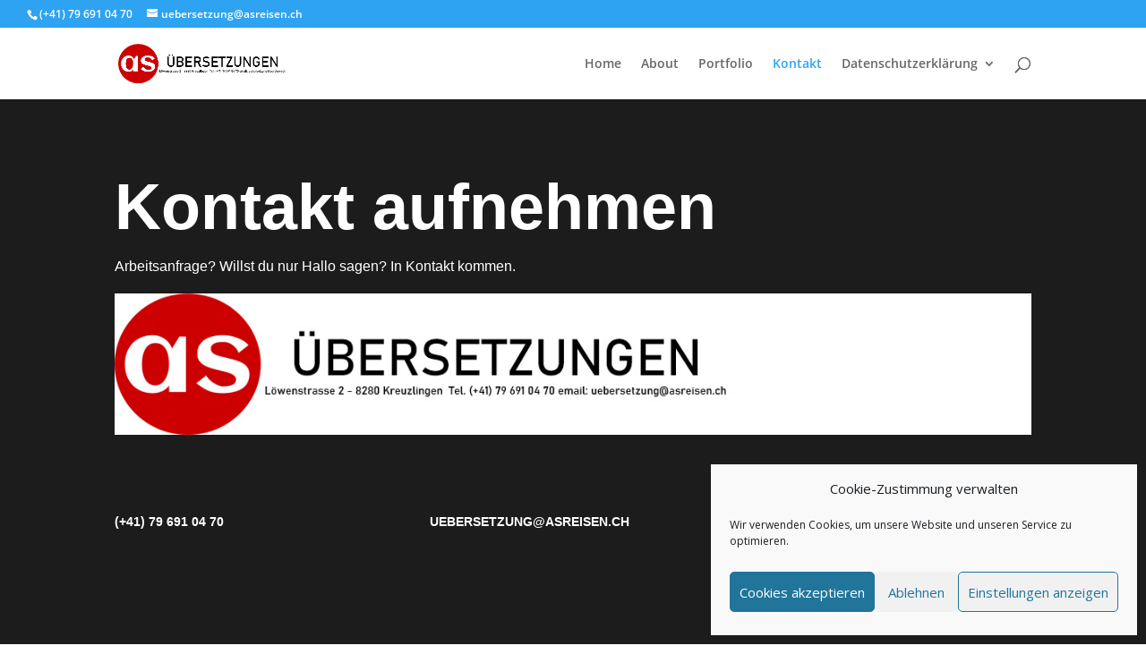

--- FILE ---
content_type: text/html; charset=utf-8
request_url: https://www.google.com/recaptcha/api2/anchor?ar=1&k=6LfyQhQaAAAAABL1S0AqnWzpUUlzdsG3vUvAnhtL&co=aHR0cHM6Ly93d3cuYXNyZWlzZW4uY2g6NDQz&hl=en&v=PoyoqOPhxBO7pBk68S4YbpHZ&size=invisible&anchor-ms=20000&execute-ms=30000&cb=7zi6b1jdmyzm
body_size: 48743
content:
<!DOCTYPE HTML><html dir="ltr" lang="en"><head><meta http-equiv="Content-Type" content="text/html; charset=UTF-8">
<meta http-equiv="X-UA-Compatible" content="IE=edge">
<title>reCAPTCHA</title>
<style type="text/css">
/* cyrillic-ext */
@font-face {
  font-family: 'Roboto';
  font-style: normal;
  font-weight: 400;
  font-stretch: 100%;
  src: url(//fonts.gstatic.com/s/roboto/v48/KFO7CnqEu92Fr1ME7kSn66aGLdTylUAMa3GUBHMdazTgWw.woff2) format('woff2');
  unicode-range: U+0460-052F, U+1C80-1C8A, U+20B4, U+2DE0-2DFF, U+A640-A69F, U+FE2E-FE2F;
}
/* cyrillic */
@font-face {
  font-family: 'Roboto';
  font-style: normal;
  font-weight: 400;
  font-stretch: 100%;
  src: url(//fonts.gstatic.com/s/roboto/v48/KFO7CnqEu92Fr1ME7kSn66aGLdTylUAMa3iUBHMdazTgWw.woff2) format('woff2');
  unicode-range: U+0301, U+0400-045F, U+0490-0491, U+04B0-04B1, U+2116;
}
/* greek-ext */
@font-face {
  font-family: 'Roboto';
  font-style: normal;
  font-weight: 400;
  font-stretch: 100%;
  src: url(//fonts.gstatic.com/s/roboto/v48/KFO7CnqEu92Fr1ME7kSn66aGLdTylUAMa3CUBHMdazTgWw.woff2) format('woff2');
  unicode-range: U+1F00-1FFF;
}
/* greek */
@font-face {
  font-family: 'Roboto';
  font-style: normal;
  font-weight: 400;
  font-stretch: 100%;
  src: url(//fonts.gstatic.com/s/roboto/v48/KFO7CnqEu92Fr1ME7kSn66aGLdTylUAMa3-UBHMdazTgWw.woff2) format('woff2');
  unicode-range: U+0370-0377, U+037A-037F, U+0384-038A, U+038C, U+038E-03A1, U+03A3-03FF;
}
/* math */
@font-face {
  font-family: 'Roboto';
  font-style: normal;
  font-weight: 400;
  font-stretch: 100%;
  src: url(//fonts.gstatic.com/s/roboto/v48/KFO7CnqEu92Fr1ME7kSn66aGLdTylUAMawCUBHMdazTgWw.woff2) format('woff2');
  unicode-range: U+0302-0303, U+0305, U+0307-0308, U+0310, U+0312, U+0315, U+031A, U+0326-0327, U+032C, U+032F-0330, U+0332-0333, U+0338, U+033A, U+0346, U+034D, U+0391-03A1, U+03A3-03A9, U+03B1-03C9, U+03D1, U+03D5-03D6, U+03F0-03F1, U+03F4-03F5, U+2016-2017, U+2034-2038, U+203C, U+2040, U+2043, U+2047, U+2050, U+2057, U+205F, U+2070-2071, U+2074-208E, U+2090-209C, U+20D0-20DC, U+20E1, U+20E5-20EF, U+2100-2112, U+2114-2115, U+2117-2121, U+2123-214F, U+2190, U+2192, U+2194-21AE, U+21B0-21E5, U+21F1-21F2, U+21F4-2211, U+2213-2214, U+2216-22FF, U+2308-230B, U+2310, U+2319, U+231C-2321, U+2336-237A, U+237C, U+2395, U+239B-23B7, U+23D0, U+23DC-23E1, U+2474-2475, U+25AF, U+25B3, U+25B7, U+25BD, U+25C1, U+25CA, U+25CC, U+25FB, U+266D-266F, U+27C0-27FF, U+2900-2AFF, U+2B0E-2B11, U+2B30-2B4C, U+2BFE, U+3030, U+FF5B, U+FF5D, U+1D400-1D7FF, U+1EE00-1EEFF;
}
/* symbols */
@font-face {
  font-family: 'Roboto';
  font-style: normal;
  font-weight: 400;
  font-stretch: 100%;
  src: url(//fonts.gstatic.com/s/roboto/v48/KFO7CnqEu92Fr1ME7kSn66aGLdTylUAMaxKUBHMdazTgWw.woff2) format('woff2');
  unicode-range: U+0001-000C, U+000E-001F, U+007F-009F, U+20DD-20E0, U+20E2-20E4, U+2150-218F, U+2190, U+2192, U+2194-2199, U+21AF, U+21E6-21F0, U+21F3, U+2218-2219, U+2299, U+22C4-22C6, U+2300-243F, U+2440-244A, U+2460-24FF, U+25A0-27BF, U+2800-28FF, U+2921-2922, U+2981, U+29BF, U+29EB, U+2B00-2BFF, U+4DC0-4DFF, U+FFF9-FFFB, U+10140-1018E, U+10190-1019C, U+101A0, U+101D0-101FD, U+102E0-102FB, U+10E60-10E7E, U+1D2C0-1D2D3, U+1D2E0-1D37F, U+1F000-1F0FF, U+1F100-1F1AD, U+1F1E6-1F1FF, U+1F30D-1F30F, U+1F315, U+1F31C, U+1F31E, U+1F320-1F32C, U+1F336, U+1F378, U+1F37D, U+1F382, U+1F393-1F39F, U+1F3A7-1F3A8, U+1F3AC-1F3AF, U+1F3C2, U+1F3C4-1F3C6, U+1F3CA-1F3CE, U+1F3D4-1F3E0, U+1F3ED, U+1F3F1-1F3F3, U+1F3F5-1F3F7, U+1F408, U+1F415, U+1F41F, U+1F426, U+1F43F, U+1F441-1F442, U+1F444, U+1F446-1F449, U+1F44C-1F44E, U+1F453, U+1F46A, U+1F47D, U+1F4A3, U+1F4B0, U+1F4B3, U+1F4B9, U+1F4BB, U+1F4BF, U+1F4C8-1F4CB, U+1F4D6, U+1F4DA, U+1F4DF, U+1F4E3-1F4E6, U+1F4EA-1F4ED, U+1F4F7, U+1F4F9-1F4FB, U+1F4FD-1F4FE, U+1F503, U+1F507-1F50B, U+1F50D, U+1F512-1F513, U+1F53E-1F54A, U+1F54F-1F5FA, U+1F610, U+1F650-1F67F, U+1F687, U+1F68D, U+1F691, U+1F694, U+1F698, U+1F6AD, U+1F6B2, U+1F6B9-1F6BA, U+1F6BC, U+1F6C6-1F6CF, U+1F6D3-1F6D7, U+1F6E0-1F6EA, U+1F6F0-1F6F3, U+1F6F7-1F6FC, U+1F700-1F7FF, U+1F800-1F80B, U+1F810-1F847, U+1F850-1F859, U+1F860-1F887, U+1F890-1F8AD, U+1F8B0-1F8BB, U+1F8C0-1F8C1, U+1F900-1F90B, U+1F93B, U+1F946, U+1F984, U+1F996, U+1F9E9, U+1FA00-1FA6F, U+1FA70-1FA7C, U+1FA80-1FA89, U+1FA8F-1FAC6, U+1FACE-1FADC, U+1FADF-1FAE9, U+1FAF0-1FAF8, U+1FB00-1FBFF;
}
/* vietnamese */
@font-face {
  font-family: 'Roboto';
  font-style: normal;
  font-weight: 400;
  font-stretch: 100%;
  src: url(//fonts.gstatic.com/s/roboto/v48/KFO7CnqEu92Fr1ME7kSn66aGLdTylUAMa3OUBHMdazTgWw.woff2) format('woff2');
  unicode-range: U+0102-0103, U+0110-0111, U+0128-0129, U+0168-0169, U+01A0-01A1, U+01AF-01B0, U+0300-0301, U+0303-0304, U+0308-0309, U+0323, U+0329, U+1EA0-1EF9, U+20AB;
}
/* latin-ext */
@font-face {
  font-family: 'Roboto';
  font-style: normal;
  font-weight: 400;
  font-stretch: 100%;
  src: url(//fonts.gstatic.com/s/roboto/v48/KFO7CnqEu92Fr1ME7kSn66aGLdTylUAMa3KUBHMdazTgWw.woff2) format('woff2');
  unicode-range: U+0100-02BA, U+02BD-02C5, U+02C7-02CC, U+02CE-02D7, U+02DD-02FF, U+0304, U+0308, U+0329, U+1D00-1DBF, U+1E00-1E9F, U+1EF2-1EFF, U+2020, U+20A0-20AB, U+20AD-20C0, U+2113, U+2C60-2C7F, U+A720-A7FF;
}
/* latin */
@font-face {
  font-family: 'Roboto';
  font-style: normal;
  font-weight: 400;
  font-stretch: 100%;
  src: url(//fonts.gstatic.com/s/roboto/v48/KFO7CnqEu92Fr1ME7kSn66aGLdTylUAMa3yUBHMdazQ.woff2) format('woff2');
  unicode-range: U+0000-00FF, U+0131, U+0152-0153, U+02BB-02BC, U+02C6, U+02DA, U+02DC, U+0304, U+0308, U+0329, U+2000-206F, U+20AC, U+2122, U+2191, U+2193, U+2212, U+2215, U+FEFF, U+FFFD;
}
/* cyrillic-ext */
@font-face {
  font-family: 'Roboto';
  font-style: normal;
  font-weight: 500;
  font-stretch: 100%;
  src: url(//fonts.gstatic.com/s/roboto/v48/KFO7CnqEu92Fr1ME7kSn66aGLdTylUAMa3GUBHMdazTgWw.woff2) format('woff2');
  unicode-range: U+0460-052F, U+1C80-1C8A, U+20B4, U+2DE0-2DFF, U+A640-A69F, U+FE2E-FE2F;
}
/* cyrillic */
@font-face {
  font-family: 'Roboto';
  font-style: normal;
  font-weight: 500;
  font-stretch: 100%;
  src: url(//fonts.gstatic.com/s/roboto/v48/KFO7CnqEu92Fr1ME7kSn66aGLdTylUAMa3iUBHMdazTgWw.woff2) format('woff2');
  unicode-range: U+0301, U+0400-045F, U+0490-0491, U+04B0-04B1, U+2116;
}
/* greek-ext */
@font-face {
  font-family: 'Roboto';
  font-style: normal;
  font-weight: 500;
  font-stretch: 100%;
  src: url(//fonts.gstatic.com/s/roboto/v48/KFO7CnqEu92Fr1ME7kSn66aGLdTylUAMa3CUBHMdazTgWw.woff2) format('woff2');
  unicode-range: U+1F00-1FFF;
}
/* greek */
@font-face {
  font-family: 'Roboto';
  font-style: normal;
  font-weight: 500;
  font-stretch: 100%;
  src: url(//fonts.gstatic.com/s/roboto/v48/KFO7CnqEu92Fr1ME7kSn66aGLdTylUAMa3-UBHMdazTgWw.woff2) format('woff2');
  unicode-range: U+0370-0377, U+037A-037F, U+0384-038A, U+038C, U+038E-03A1, U+03A3-03FF;
}
/* math */
@font-face {
  font-family: 'Roboto';
  font-style: normal;
  font-weight: 500;
  font-stretch: 100%;
  src: url(//fonts.gstatic.com/s/roboto/v48/KFO7CnqEu92Fr1ME7kSn66aGLdTylUAMawCUBHMdazTgWw.woff2) format('woff2');
  unicode-range: U+0302-0303, U+0305, U+0307-0308, U+0310, U+0312, U+0315, U+031A, U+0326-0327, U+032C, U+032F-0330, U+0332-0333, U+0338, U+033A, U+0346, U+034D, U+0391-03A1, U+03A3-03A9, U+03B1-03C9, U+03D1, U+03D5-03D6, U+03F0-03F1, U+03F4-03F5, U+2016-2017, U+2034-2038, U+203C, U+2040, U+2043, U+2047, U+2050, U+2057, U+205F, U+2070-2071, U+2074-208E, U+2090-209C, U+20D0-20DC, U+20E1, U+20E5-20EF, U+2100-2112, U+2114-2115, U+2117-2121, U+2123-214F, U+2190, U+2192, U+2194-21AE, U+21B0-21E5, U+21F1-21F2, U+21F4-2211, U+2213-2214, U+2216-22FF, U+2308-230B, U+2310, U+2319, U+231C-2321, U+2336-237A, U+237C, U+2395, U+239B-23B7, U+23D0, U+23DC-23E1, U+2474-2475, U+25AF, U+25B3, U+25B7, U+25BD, U+25C1, U+25CA, U+25CC, U+25FB, U+266D-266F, U+27C0-27FF, U+2900-2AFF, U+2B0E-2B11, U+2B30-2B4C, U+2BFE, U+3030, U+FF5B, U+FF5D, U+1D400-1D7FF, U+1EE00-1EEFF;
}
/* symbols */
@font-face {
  font-family: 'Roboto';
  font-style: normal;
  font-weight: 500;
  font-stretch: 100%;
  src: url(//fonts.gstatic.com/s/roboto/v48/KFO7CnqEu92Fr1ME7kSn66aGLdTylUAMaxKUBHMdazTgWw.woff2) format('woff2');
  unicode-range: U+0001-000C, U+000E-001F, U+007F-009F, U+20DD-20E0, U+20E2-20E4, U+2150-218F, U+2190, U+2192, U+2194-2199, U+21AF, U+21E6-21F0, U+21F3, U+2218-2219, U+2299, U+22C4-22C6, U+2300-243F, U+2440-244A, U+2460-24FF, U+25A0-27BF, U+2800-28FF, U+2921-2922, U+2981, U+29BF, U+29EB, U+2B00-2BFF, U+4DC0-4DFF, U+FFF9-FFFB, U+10140-1018E, U+10190-1019C, U+101A0, U+101D0-101FD, U+102E0-102FB, U+10E60-10E7E, U+1D2C0-1D2D3, U+1D2E0-1D37F, U+1F000-1F0FF, U+1F100-1F1AD, U+1F1E6-1F1FF, U+1F30D-1F30F, U+1F315, U+1F31C, U+1F31E, U+1F320-1F32C, U+1F336, U+1F378, U+1F37D, U+1F382, U+1F393-1F39F, U+1F3A7-1F3A8, U+1F3AC-1F3AF, U+1F3C2, U+1F3C4-1F3C6, U+1F3CA-1F3CE, U+1F3D4-1F3E0, U+1F3ED, U+1F3F1-1F3F3, U+1F3F5-1F3F7, U+1F408, U+1F415, U+1F41F, U+1F426, U+1F43F, U+1F441-1F442, U+1F444, U+1F446-1F449, U+1F44C-1F44E, U+1F453, U+1F46A, U+1F47D, U+1F4A3, U+1F4B0, U+1F4B3, U+1F4B9, U+1F4BB, U+1F4BF, U+1F4C8-1F4CB, U+1F4D6, U+1F4DA, U+1F4DF, U+1F4E3-1F4E6, U+1F4EA-1F4ED, U+1F4F7, U+1F4F9-1F4FB, U+1F4FD-1F4FE, U+1F503, U+1F507-1F50B, U+1F50D, U+1F512-1F513, U+1F53E-1F54A, U+1F54F-1F5FA, U+1F610, U+1F650-1F67F, U+1F687, U+1F68D, U+1F691, U+1F694, U+1F698, U+1F6AD, U+1F6B2, U+1F6B9-1F6BA, U+1F6BC, U+1F6C6-1F6CF, U+1F6D3-1F6D7, U+1F6E0-1F6EA, U+1F6F0-1F6F3, U+1F6F7-1F6FC, U+1F700-1F7FF, U+1F800-1F80B, U+1F810-1F847, U+1F850-1F859, U+1F860-1F887, U+1F890-1F8AD, U+1F8B0-1F8BB, U+1F8C0-1F8C1, U+1F900-1F90B, U+1F93B, U+1F946, U+1F984, U+1F996, U+1F9E9, U+1FA00-1FA6F, U+1FA70-1FA7C, U+1FA80-1FA89, U+1FA8F-1FAC6, U+1FACE-1FADC, U+1FADF-1FAE9, U+1FAF0-1FAF8, U+1FB00-1FBFF;
}
/* vietnamese */
@font-face {
  font-family: 'Roboto';
  font-style: normal;
  font-weight: 500;
  font-stretch: 100%;
  src: url(//fonts.gstatic.com/s/roboto/v48/KFO7CnqEu92Fr1ME7kSn66aGLdTylUAMa3OUBHMdazTgWw.woff2) format('woff2');
  unicode-range: U+0102-0103, U+0110-0111, U+0128-0129, U+0168-0169, U+01A0-01A1, U+01AF-01B0, U+0300-0301, U+0303-0304, U+0308-0309, U+0323, U+0329, U+1EA0-1EF9, U+20AB;
}
/* latin-ext */
@font-face {
  font-family: 'Roboto';
  font-style: normal;
  font-weight: 500;
  font-stretch: 100%;
  src: url(//fonts.gstatic.com/s/roboto/v48/KFO7CnqEu92Fr1ME7kSn66aGLdTylUAMa3KUBHMdazTgWw.woff2) format('woff2');
  unicode-range: U+0100-02BA, U+02BD-02C5, U+02C7-02CC, U+02CE-02D7, U+02DD-02FF, U+0304, U+0308, U+0329, U+1D00-1DBF, U+1E00-1E9F, U+1EF2-1EFF, U+2020, U+20A0-20AB, U+20AD-20C0, U+2113, U+2C60-2C7F, U+A720-A7FF;
}
/* latin */
@font-face {
  font-family: 'Roboto';
  font-style: normal;
  font-weight: 500;
  font-stretch: 100%;
  src: url(//fonts.gstatic.com/s/roboto/v48/KFO7CnqEu92Fr1ME7kSn66aGLdTylUAMa3yUBHMdazQ.woff2) format('woff2');
  unicode-range: U+0000-00FF, U+0131, U+0152-0153, U+02BB-02BC, U+02C6, U+02DA, U+02DC, U+0304, U+0308, U+0329, U+2000-206F, U+20AC, U+2122, U+2191, U+2193, U+2212, U+2215, U+FEFF, U+FFFD;
}
/* cyrillic-ext */
@font-face {
  font-family: 'Roboto';
  font-style: normal;
  font-weight: 900;
  font-stretch: 100%;
  src: url(//fonts.gstatic.com/s/roboto/v48/KFO7CnqEu92Fr1ME7kSn66aGLdTylUAMa3GUBHMdazTgWw.woff2) format('woff2');
  unicode-range: U+0460-052F, U+1C80-1C8A, U+20B4, U+2DE0-2DFF, U+A640-A69F, U+FE2E-FE2F;
}
/* cyrillic */
@font-face {
  font-family: 'Roboto';
  font-style: normal;
  font-weight: 900;
  font-stretch: 100%;
  src: url(//fonts.gstatic.com/s/roboto/v48/KFO7CnqEu92Fr1ME7kSn66aGLdTylUAMa3iUBHMdazTgWw.woff2) format('woff2');
  unicode-range: U+0301, U+0400-045F, U+0490-0491, U+04B0-04B1, U+2116;
}
/* greek-ext */
@font-face {
  font-family: 'Roboto';
  font-style: normal;
  font-weight: 900;
  font-stretch: 100%;
  src: url(//fonts.gstatic.com/s/roboto/v48/KFO7CnqEu92Fr1ME7kSn66aGLdTylUAMa3CUBHMdazTgWw.woff2) format('woff2');
  unicode-range: U+1F00-1FFF;
}
/* greek */
@font-face {
  font-family: 'Roboto';
  font-style: normal;
  font-weight: 900;
  font-stretch: 100%;
  src: url(//fonts.gstatic.com/s/roboto/v48/KFO7CnqEu92Fr1ME7kSn66aGLdTylUAMa3-UBHMdazTgWw.woff2) format('woff2');
  unicode-range: U+0370-0377, U+037A-037F, U+0384-038A, U+038C, U+038E-03A1, U+03A3-03FF;
}
/* math */
@font-face {
  font-family: 'Roboto';
  font-style: normal;
  font-weight: 900;
  font-stretch: 100%;
  src: url(//fonts.gstatic.com/s/roboto/v48/KFO7CnqEu92Fr1ME7kSn66aGLdTylUAMawCUBHMdazTgWw.woff2) format('woff2');
  unicode-range: U+0302-0303, U+0305, U+0307-0308, U+0310, U+0312, U+0315, U+031A, U+0326-0327, U+032C, U+032F-0330, U+0332-0333, U+0338, U+033A, U+0346, U+034D, U+0391-03A1, U+03A3-03A9, U+03B1-03C9, U+03D1, U+03D5-03D6, U+03F0-03F1, U+03F4-03F5, U+2016-2017, U+2034-2038, U+203C, U+2040, U+2043, U+2047, U+2050, U+2057, U+205F, U+2070-2071, U+2074-208E, U+2090-209C, U+20D0-20DC, U+20E1, U+20E5-20EF, U+2100-2112, U+2114-2115, U+2117-2121, U+2123-214F, U+2190, U+2192, U+2194-21AE, U+21B0-21E5, U+21F1-21F2, U+21F4-2211, U+2213-2214, U+2216-22FF, U+2308-230B, U+2310, U+2319, U+231C-2321, U+2336-237A, U+237C, U+2395, U+239B-23B7, U+23D0, U+23DC-23E1, U+2474-2475, U+25AF, U+25B3, U+25B7, U+25BD, U+25C1, U+25CA, U+25CC, U+25FB, U+266D-266F, U+27C0-27FF, U+2900-2AFF, U+2B0E-2B11, U+2B30-2B4C, U+2BFE, U+3030, U+FF5B, U+FF5D, U+1D400-1D7FF, U+1EE00-1EEFF;
}
/* symbols */
@font-face {
  font-family: 'Roboto';
  font-style: normal;
  font-weight: 900;
  font-stretch: 100%;
  src: url(//fonts.gstatic.com/s/roboto/v48/KFO7CnqEu92Fr1ME7kSn66aGLdTylUAMaxKUBHMdazTgWw.woff2) format('woff2');
  unicode-range: U+0001-000C, U+000E-001F, U+007F-009F, U+20DD-20E0, U+20E2-20E4, U+2150-218F, U+2190, U+2192, U+2194-2199, U+21AF, U+21E6-21F0, U+21F3, U+2218-2219, U+2299, U+22C4-22C6, U+2300-243F, U+2440-244A, U+2460-24FF, U+25A0-27BF, U+2800-28FF, U+2921-2922, U+2981, U+29BF, U+29EB, U+2B00-2BFF, U+4DC0-4DFF, U+FFF9-FFFB, U+10140-1018E, U+10190-1019C, U+101A0, U+101D0-101FD, U+102E0-102FB, U+10E60-10E7E, U+1D2C0-1D2D3, U+1D2E0-1D37F, U+1F000-1F0FF, U+1F100-1F1AD, U+1F1E6-1F1FF, U+1F30D-1F30F, U+1F315, U+1F31C, U+1F31E, U+1F320-1F32C, U+1F336, U+1F378, U+1F37D, U+1F382, U+1F393-1F39F, U+1F3A7-1F3A8, U+1F3AC-1F3AF, U+1F3C2, U+1F3C4-1F3C6, U+1F3CA-1F3CE, U+1F3D4-1F3E0, U+1F3ED, U+1F3F1-1F3F3, U+1F3F5-1F3F7, U+1F408, U+1F415, U+1F41F, U+1F426, U+1F43F, U+1F441-1F442, U+1F444, U+1F446-1F449, U+1F44C-1F44E, U+1F453, U+1F46A, U+1F47D, U+1F4A3, U+1F4B0, U+1F4B3, U+1F4B9, U+1F4BB, U+1F4BF, U+1F4C8-1F4CB, U+1F4D6, U+1F4DA, U+1F4DF, U+1F4E3-1F4E6, U+1F4EA-1F4ED, U+1F4F7, U+1F4F9-1F4FB, U+1F4FD-1F4FE, U+1F503, U+1F507-1F50B, U+1F50D, U+1F512-1F513, U+1F53E-1F54A, U+1F54F-1F5FA, U+1F610, U+1F650-1F67F, U+1F687, U+1F68D, U+1F691, U+1F694, U+1F698, U+1F6AD, U+1F6B2, U+1F6B9-1F6BA, U+1F6BC, U+1F6C6-1F6CF, U+1F6D3-1F6D7, U+1F6E0-1F6EA, U+1F6F0-1F6F3, U+1F6F7-1F6FC, U+1F700-1F7FF, U+1F800-1F80B, U+1F810-1F847, U+1F850-1F859, U+1F860-1F887, U+1F890-1F8AD, U+1F8B0-1F8BB, U+1F8C0-1F8C1, U+1F900-1F90B, U+1F93B, U+1F946, U+1F984, U+1F996, U+1F9E9, U+1FA00-1FA6F, U+1FA70-1FA7C, U+1FA80-1FA89, U+1FA8F-1FAC6, U+1FACE-1FADC, U+1FADF-1FAE9, U+1FAF0-1FAF8, U+1FB00-1FBFF;
}
/* vietnamese */
@font-face {
  font-family: 'Roboto';
  font-style: normal;
  font-weight: 900;
  font-stretch: 100%;
  src: url(//fonts.gstatic.com/s/roboto/v48/KFO7CnqEu92Fr1ME7kSn66aGLdTylUAMa3OUBHMdazTgWw.woff2) format('woff2');
  unicode-range: U+0102-0103, U+0110-0111, U+0128-0129, U+0168-0169, U+01A0-01A1, U+01AF-01B0, U+0300-0301, U+0303-0304, U+0308-0309, U+0323, U+0329, U+1EA0-1EF9, U+20AB;
}
/* latin-ext */
@font-face {
  font-family: 'Roboto';
  font-style: normal;
  font-weight: 900;
  font-stretch: 100%;
  src: url(//fonts.gstatic.com/s/roboto/v48/KFO7CnqEu92Fr1ME7kSn66aGLdTylUAMa3KUBHMdazTgWw.woff2) format('woff2');
  unicode-range: U+0100-02BA, U+02BD-02C5, U+02C7-02CC, U+02CE-02D7, U+02DD-02FF, U+0304, U+0308, U+0329, U+1D00-1DBF, U+1E00-1E9F, U+1EF2-1EFF, U+2020, U+20A0-20AB, U+20AD-20C0, U+2113, U+2C60-2C7F, U+A720-A7FF;
}
/* latin */
@font-face {
  font-family: 'Roboto';
  font-style: normal;
  font-weight: 900;
  font-stretch: 100%;
  src: url(//fonts.gstatic.com/s/roboto/v48/KFO7CnqEu92Fr1ME7kSn66aGLdTylUAMa3yUBHMdazQ.woff2) format('woff2');
  unicode-range: U+0000-00FF, U+0131, U+0152-0153, U+02BB-02BC, U+02C6, U+02DA, U+02DC, U+0304, U+0308, U+0329, U+2000-206F, U+20AC, U+2122, U+2191, U+2193, U+2212, U+2215, U+FEFF, U+FFFD;
}

</style>
<link rel="stylesheet" type="text/css" href="https://www.gstatic.com/recaptcha/releases/PoyoqOPhxBO7pBk68S4YbpHZ/styles__ltr.css">
<script nonce="n9VyQeusFSfsOtuYJpf1yA" type="text/javascript">window['__recaptcha_api'] = 'https://www.google.com/recaptcha/api2/';</script>
<script type="text/javascript" src="https://www.gstatic.com/recaptcha/releases/PoyoqOPhxBO7pBk68S4YbpHZ/recaptcha__en.js" nonce="n9VyQeusFSfsOtuYJpf1yA">
      
    </script></head>
<body><div id="rc-anchor-alert" class="rc-anchor-alert"></div>
<input type="hidden" id="recaptcha-token" value="[base64]">
<script type="text/javascript" nonce="n9VyQeusFSfsOtuYJpf1yA">
      recaptcha.anchor.Main.init("[\x22ainput\x22,[\x22bgdata\x22,\x22\x22,\[base64]/[base64]/[base64]/[base64]/[base64]/UltsKytdPUU6KEU8MjA0OD9SW2wrK109RT4+NnwxOTI6KChFJjY0NTEyKT09NTUyOTYmJk0rMTxjLmxlbmd0aCYmKGMuY2hhckNvZGVBdChNKzEpJjY0NTEyKT09NTYzMjA/[base64]/[base64]/[base64]/[base64]/[base64]/[base64]/[base64]\x22,\[base64]\\u003d\\u003d\x22,\x22XH7Dr8OuV8Orw7nCmHowJAbDkQXDl8Kfw6PClMOXwqHDvhM+w5DDqH7Cl8Okw44CwrjCoT9aSsKPN8KYw7nCrMODBRPCvFRXw5TCtcOzwrlFw4zDqnfDkcKgUxMFIi06aDseWcKmw5jCgk9KZsOEw5suDsK9flbCocOMwqrCnsOFwr1GAnIrNWo/cTx0WMODw5w+BAzCi8OBBcO7w44JcHXDhBfCm2PCscKxwoDDoHN/VF0Xw4dpDBzDjQtxwq0+F8K6w6nDhUTChcOHw7FlwoHCt8K3QsKWS1XCgsOLw7nDm8OgbcOqw6PCkcKow7cXwrQawrVxwo/CrsOWw4kXwqnDjcKbw57CrB5aFsONaMOgT2PDjncCw4fCoGQlw5nDkzdgwqQYw7jCvwrDtHhUOMKuwqpKEMOMHsKxI8Khwqgiw5XCsArCr8O/ElQyMhHDkUvCoAp0wqRGWcOzFFFBc8O8wojChH5Qwq1owqfCkDt0w6TDvVs/YhPCucOHwpw0fcOiw57Ci8O9wqZPJXDDkn8dF1gdCcOPBXNWY0rCssOPcD1obllzw4XCrcOSwq3CuMOrQVcILsKEwqg6wpY4w5fDi8KsHAbDpRFOTcOdUA/CjcKYLiDDsMONLsK4w5lMwpLDkwPDgl/CuzbCknHCkm3DosK8AyUSw4N4w64YAsKVe8KSNyhEJBzCiC/DkRnDvnbDvGbDrMK5woFfwpnCsMKtHGnDpirCm8KiCTTCm0/DtsKtw7kVFsKBEEQ5w4PCgGjDrQzDrcKQWcOhwqfDnT8GTlrCojPDi0vCnjIARzDChcOmwrg7w5TDrMKGfQ/CsRheKmTDqsKSwoLDpnbDvMOFETjDp8OSDEdPw5VCw5jDhcKMYXHChsO3OzYQQcKqGQ3DgBXDmcO6D23CkTMqAcKZwqPCmMK0RMOcw5/CuiBdwqNgwpJDDSvCrMOnM8KlwotDIEZBIStqHsKDGChkaD/DsR9tAhxaworCrSHCsMKOw4zDksO6w6odLBHCssKCw5EfbiPDmsOuTAl6wrEWZGp4DsOpw5jDv8KZw4FAw709XSzCvmRMFMKhw5dEa8KSw5AAwqBVfsKOwqASEx80w4BKdsKtw7Jewo/CqMKiMk7CmsKwfjsrw58sw71PfwfCrMObPGfDqQgoLCw+RTYIwoJIbiTDuCrDjcKxAxBDFMK9A8K2wqV3awjDkH/CklYvw6MlZGLDkcOywrDDvjzDqsOEYcOuw6cjCjVpJA3DmjBmwqfDqsOwBSfDsMKZGBR2DsOew6HDpMKuw6HCmB7CnMOQN1/Cv8KYw5wYwprCug3CkMO6PcO5w4YyNXEWwrDCoQhGViXDkAwBZgAew5kXw7XDkcOiw4EUHBoHKTkpwrrDnU7CiE4qO8KhNDTDicOOfhTDqiLDrsKGTBJpZcKIw6fDuFo/[base64]/Crhc/wqDCjhVrw67Crg7DocORJcOxRkxrPcOOFD0awq/CmcOWw4V/e8KvfkLCoyDClB3Ch8KVCSZVbMObw6PCiBrCssORwrTDmSVvTnjCgsOfw5XCksO9wrjCthBgwqvDuMO3wotrw5svw6YpIE0Fw6rDsMKAVhjChMKhQSvDsBnDh8OPaRMwwotcw4lyw4Fawo7ChVsJw5w3AsO/w7M8wpzDmRgsWMOVwrLDo8OTJ8O2Kjd1dFdDcTLDjcO+QcOsHcO/w7w2ScOlB8Oxf8KnKsKXwpbCmSPDhgdcbAjCpcK2aTbCgMOJw7bCmMOWVCXDkcOxeS1fUELDrnFkwpXCs8KgNcOZd8OEwqfDhzjCnElHwqPCvsK9ZjbCv18sW0XCi24vUyRRWCvDhVJXw4MLwpc9KBAFwq01FcKcaMOTCMOQw6DDtsKKwo/CtT3Dhxo1w6YOwqs2AhzCt1zCjUwpPcOMw6sASVXCqsO/X8K0EMKrS8KYBsOZw6zDpVbCg3jDkE1ANcKEaMOjN8OSw7ZYDjFOw55eTT1KbMOfahwCBsKwUnkSw5jCjRssKjdnFMOEwrc3ZF7CnMOHJsOUwpLDsjs1RcOkw74CXsO/EzNSwrdsYhjDkMO+UcOIworDrm/Dpj4Dw6lfb8KfworCqVVPU8KSwoBAGcOqwrl8w5HCvMKrOwfClcKOaE/DiCw/[base64]/wpEXw7DCmcKmUsKKw7ZNw4YWw4sbeXrDpSphwpENw4gUwrHDqcOuC8OJwrfDsx4Mw4UQRMO5YlXCohBMw7xpJkY3w4rCqkVZBMKnbcOwbsKoDcOWdUDCrQHDp8ODGcOVBQvCsCzDmMKKCMOzw5doXcOGfcKMw5/CtsOYwqsTe8OiwozDjwPDhcOJwonDmcOUOmJzHTPDkULDjQMhLcOXPCPDqsKPw7ExEiEjwp/DosKMeCnCtlJ6w63CmDx9bsKUV8KXw41GwqZIShUIwpTDvS3CjMKbW1oSdUYLe0vDt8K7ewXDswvCq30QVcO2w5rCpcKpXBt/wqkawq/CsS88TFrCvDVCwoF3wp1cbVMdFMO0wrXCgcK5woE5w5jDs8KVbAXCjsOhwohowqnCjmHCq8OqNDvCpcKRw5NRw5QcwrnDtsKSwrEHw4rCkn3DpcOlwqNpOFzClsKRZkrDoHQ0Um/CncOYCMKEYMONw5Z5BMK/wphUZWxlCx3CrSYOOgsew5NqSHc7VyEPPlU5w70QwqoXwo4ew7DCoyk+w7A5wrw3WsOewoIUDMKZbMOzw5BuwrFeZU8TwpBgEsKow7Vkw7jDqFhgw6BPTcK3fQRYwpDCr8Ooc8OwwoozBjorFsKZM3/DjzFbwrHDjsOSbHfCuDjDocOTRMKWeMKlTMOGwqvCnAA5woZFwqXDqmDDgcK9P8Osw4/[base64]/DiMKgw47DjMK3w6rDmx/CkiAfDh4GwoPDkMOrw7JBTns2Zi7CnzsWa8Osw4EGw7TCgcKewrLDr8Khw5Mjw7VcLMKkwrJFw6xVJ8K3wpnCiCTCp8O4wojDgMORTcKRWcO5wq5tLMOjd8OQclvCjcKzw6rDpgbDrsKTwo5LwonCoMKQw5rCtnRwwqbDssOEGcKFQcOxKcO9PMO/w7NOw4PChMODw4nCjsODw57CnsOwaMKiw4ISw5VyAcK2w6gsw5/DjwcDH20Hw6N9wolxAiV8QsOdw4bCoMKjw7rCnAvDgAQyB8OUZcO6aMONw6nCmsO/XBLDsU9tPynDn8O9KMOWD1oGeMOdMHrDtsKPKcKQwrvDtcOsE8OCw47Di2HDgA7CiEvCusOxw43Dl8O6HzURH18SGh7CuMKQw7zCosKowqPDrcOZbsKcFmZwEi4/[base64]/CocK9wolOZsKNMcOawq5owq14QcO8wppBEF4bdx9UM0bCgcKGUcKaKVrCqcK0FsKwV3oiwp3Cu8OcesOdeQvDmcOow7YHJ8K8w5Z9wpkjc2tXN8OzUlXCnh/CtMO9PsO1bAvCv8OywopBw5EwwqXDkcOkwqDCo14Ow5UwwocjdcK3XcKYHj9OFcOzwrjCkxsscHjCvcKxLDFzPMKSRh4zwr4FfHLDpsKhKcKVWg/[base64]/DucKFUA7DmHIDaX8zwokaJ8Kbw6XCrMOAVMKDTxRQPCMzwrAXw4vCjcOlPF5Pc8Krw7kxw4leSk0qWC7DscKdFwYRWA3DpsODw5/DmUnChMOmZRJnWAnDlcOZchjCs8OYwp7DkCDDgSA2WMKKw4Jtw6DDiQkKwo7CnnpBIcK9w5dVwqdpw4Z8U8KzN8KfDsKwTcOnwqwuwroFw7ciZ8OhBsO4AsOiw7rCtcKLw4DDpzhowr7DuH0SWcKyWMKYfsKED8OAIw9bSMOhw43ClsOjwr3Dm8K3UnZuXMKvWXF/woHDocKjwoPDmMK9DcKKPRIKdit0UW0EDcKfdcKZw5rClMKUwo04w7zCmsOIw7dWacOYQsOZUMOgwot5wprCksO0w6HDscOjwrEIBkzCuAnChMOeTSfCgMK7w5vDvQnDhE3CgcKKwqZlK8ObDMO+w5fCrQPDgzNtwq3DtcKQc8Ozw7bCrsOlw78lOMOzw7nCo8O/[base64]/[base64]/DnMO+B8K1K3jDtsKJfsKDwr3DhcO8HsK2w4jCoMOPwrdhw4QaIMKiw5QHwqIYEGlia3xWDcKRbmnCq8Kje8OAbMKQwqsjwrRuDiwkZsONwqrDuToZAMK8w73CscOswq/Dii0UwpXCk0Rnwr4swph6w6TDvMKxwpJ8dMO0F2QQSjfCiCZNw6NJPlNAwpLCjsOJw77CoX4yw6jDhcKSDiTClcOiwqXDhcOnwrTCv0LDvMKUZ8OyPcKiwpjCisKTw7rDk8KPw47CicKZwrlveAM+worDl2DCiwBHdcKqW8K/[base64]/CiCFeBcKjd31UIy4ewpZBKsOww656U8KHW0hkeDzCnQDCsMK6cjTCsjNCNcOuMTLDs8OLIzXDssKMEsKcMxYqwrTDucKneGzCosOSRx7Djk0Bw4AWwqhxw4dZw4Qsw4x4T17DrFDDucONAHsgPh3CmMKlwrYqLAfCssO/[base64]/CsMKKw6LDrTTDq8OabRYSED/DucOMwpw2wr4YwrLDhF98dMKiLcK4aErCsnptwovDmsO3wpMJwolCPsOvw6hdw60GwpwAU8Kfw5vDpMK7IMO8BWnCpB1IwpvCoBbDiMKTw4lOQ8KYw7zCuFYvJVrDtWRtEkrDm35lw4HCscOcw7JraxQVAMO3wo/[base64]/Cki80LsKfwo/DoWV+KjnCmT8dwq5nTMKqfkZ3RlvDrWRhw5xNw5XDijbDnEMmwrFGBkXCmVDCqMOuwpx2alfDjMKxwrfChsKpw5R/e8OTejzDisKKRDB3w7BOVUJsbcO4IMKyKHbDkhsZVlTCtHJCw7N9E1/DtcO6B8OTwrfDu0jChMKww57CvMKTNCUtwpjCtsO1wqV9wpZnGcKBOMOPcMOkw6JfwobDix/CvcOGDzTClDbChsK1PkbDhcO9T8Ktwo7Cv8OlwpkWwo1iP0jDgcOpHgkwwo7DihLCnk7DkU4IEi1zwozDuEwlEGPDkFPDhcOEdThZw6ZgNgE6bcKlB8OYOkXCn0LDl8OQw44EwppGWXB0w6oew6jCvyXCkWEcO8OkBXkjwrFUfMK/HMOMw4XCkC9swp1Bw53ChWLCmGjDo8OyFHzDlyXCj3Rww7kRdwTDoMKwwrskN8Ohw53DnCvCvXLCrEJTGcOSL8OlWcOYWAIlNSZrwpN0w4/[base64]/Y0gAwpsLwp5WCkrCh3TCoGXCh8OJw5YGRMOeeXswwotCXMOrBhQUwprCmMKAw6nCh8KBw50SWMK5wprDiULDrMO6W8OkHRzCkcOvcxbCh8KBw6lawrTCiMO/wqMOKBjCucKfUycxwoPCmyJTwpnDmzx5LCw8w4oOwoJGacKnNSjCrAzDicK9wpbDsV1Hw53CmsORw47ClsKEacO/WHzDiMKLwpvChMOOw4dJwrfCmD4+d1NRw4fDvsO4DCU8CsKJw7ZHXmvChcOBMUbComNjwp85w5R/woN5Szpvw4vCtcKOUDXCoRQewqHCrQgpU8KUw6HDnMKvw51Bwp90UcOiL3XCpGfClWYRK8Kswpsow63DgiNCw61qTMKqw6TDusKODXnDj3Zbwp/ClUZrwqt6alvDgjnCk8KXwobChmHChivDsgJjUsKWwpXClsKRw5nCuyJiw47DhsOTfgnCm8O+w6XCpMOKCzFPwoPDiSkOOgoDw7bDgMKNwrvCqlgVH1jDskbDu8K3WcOeFCEkwrDDiMO/[base64]/CrFtGw546w7hBezwfFjnCmMK3e13CrsKdZMKdU8OXwpBWT8KsWVQnw6zCtS3DoAojwqI0VyEVwqlLwp/Cvw3DrR9lOVctwqbDlsKJwrN8woIoFsO5wphlwpPDi8OLw4jDmBfDlMO/[base64]/DjjwxwrLDlU/DjGoEL8OOPMKWwo/DkA3DgT7Dg8KvwocDwrtfGMOSwoAcw5MFbMKQw6IoK8O6SHBBGMOkI8OjUCZjw7gLwrTCgcODwrxNwpjCjxnDiFlnQRzChT/DtcKkw4VZwprDjhrCkjciwrHCkMKvw4zCmyc9wo3DonjCvcKbaMK1w7LDn8KxwrvDg2oSwrpFwo/CgsO0HsKawp7DsyV2LS5yVMKdwr5OTA8Iwp9FRcK+w4PCnMOJPiXDksO5WMK4QcK8N1QkwobCmMOpKU7CisKNNGfCvMK+fcK2wqYsehXCnMK9wobDv8O1dMKTw68/w75kLCMwIwNhwrvCrcOGawFzEcOXwo3CusOkwpA4wozDrA8wNMKuw5E8Ch7CvcOuw6PDnWzCpR7Dg8KDwqRKYR4qw5AIw4rCjsKww71aw4/Dlx4iw4/DnMOIeAAowrZow6hfw70owrscNcOsw5Y4XG4mOWXCv04pPlkhwrPCg09kEF/DgAzDo8KmAsOyf03Cun41GsK6wqzCiRNNw7TCmSfCkcKxDsK1KCMoHcKAw65KwqIba8Ota8OoIHXCr8KqSWQLwr/[base64]/DiMOkw6rCgMKiF8OCKsO3wrBEwo5DKHLDlilIAmg5w5DDnjYdw6DDtcKsw6gvfRtgw43DqsK9YizDmcK4FMOkHyjDgjQdOWnCnsKod0QjasK3CTDDnsKJAMOQY1bDmTUcw4vDrMK4L8Orwo7ClxPClMOxW2vCuEpbw4pHwohfwqZ5csOCWmEHSTMAw5kZdC/DtcKaY8OjwrrDnMK+wq9WAQ7DkkXDpUAichTCscO2NcKiwpoPcMKwL8KjZMKdw5k3UyMzXA3ClsKDw5sywrvCucK+wogqw69Xw5VLOsKbw5wiH8KXw48/Q0XDrABCDDDCrR/CqCw7w7/CuzvDpMK2wonCsxUQdcKqdnBMbcKlU8OOwo/CkcO/w6IVwr3DqcOnexDDh110w5/Dq1J2IsKLwpFgw7zDqBDCg0IGLDkkw7DDvsOAw5xjwpwkw47Cn8OvMQDDl8KWwqsTwqgvJ8O/bD3CtcO6wrHCscOVwqLCv20Mw7nDiTo/wro3bxLCvsOnHS5DBBY2I8OARMOXNlFUKMKbw4HDv2hQwrULFlHDg0Bcw6fDq1bDp8KEaT5Vw6/ChVdawqfDoCt+eGXDpEvCmTzCmMKKwr/Ci8O7d3/Dli/ClcOcJRcSw4jCjF13wpkZaMKXHsOvaBZXw4VpYsKaKkwlwqw4wq3DocKzFsOIXwPDuyjCrEvDlUbDtMOgw47DncOwwpFsRMOZDQ53Y01NPhbCngXCqRnCjX7DuyYBDsKUNcKzwo/CjzrDjX3DtcKdaE7DhMKLfsO1wpzDjsOjdsOjFcO1w4sDNxo2w6/DvyLCrsK8w77CiTvCvlPDoxRswrLCnsOOwogSWsKOw5DCsjPCm8O2MwTDv8OWwrs/XABcEsK2Jk1iw5B0Y8O/wpXCg8KfNcKDw53DjcKUw6vCoRx1wqlUwpYdwprDvsOWRizCuHvCucKRSxY+wqFrwqZSN8KGWzUkwrHDuMOGw6kyExpnYcKlQMKsVsKUYH4fw7lew6d7d8KtUsOLCsOhWsKPw41bw53DscK9w5zCjVAfPMONw7ozw6/Di8KXwqw7woZpCApVFcOvwq5Nw6kJD3LDg3PDrMK3KzTDkcO4wonCsjjCmix/VgwqNGLCv2nCscKPdSZDwrfDh8KCIhMHC8OALFoJwoB1w7R/[base64]/Ds8K8DcKxchnCvsOXw7DCq8KzwqHDpMK2wqDChQrDmsKNwocBwofClsO5J2XCrQN9eMKgwrLDmcOEwp0Ow6J/SsO3w5xZH8K8YsOPwpjDhhc/wpjCgcO+YsKFwqNJPltQwrJSw67DqcObwp/CtRjCmMORQj7Cn8OHwqHDs2AVw6Rfwp1HUcKYwoYtwqvCghs2Tz5kwofDhRbCmlFbwrk2wp7Dh8KlJ8Kdwr4Tw7pgUMOvw4Blw6Y9w7nDjVfCssKVw5xDSCVhw5xJLgjDlm3DhnAEChM6wqFoWWEFwoV9KMKnaMOJwp/[base64]/CuMKJQydQwqQELhTCrGbChC3CgcOrUzMpwpLCvxDDrMOZwqTDq8KPPngWV8O5w4nCowjDrMOQNE9zw5Y5wq7Dl3XDiwB/KsOnwrnCqMO9JlbDnsKdWTjDq8OLbRfCpsOcd2rCnnoEPcKwQMOdw4HCrMKCwrzCknLDgMKLwqV9RMK/wqMwwr/[base64]/fsOMw7DCtA0vKAfDti8QcMKow63Cn8KWa8OOw4Jvw7c/w4XDkx16w6piJxdLTAJVPcO1PMOVw6pSwoDDrcK9wohfEsOkwoZ/DsOYwr4ADQZTwp1Ow77Ci8O7AcOcwpLDm8Ojw4bCt8OpeU0EHSXDixlgPMKDwr7Dsh3DsQjDqkvCncOBwq0FMQPDnyvCqcKaWsOGw4EWw5QUw7bCgsOAwoZnQjXDkDNcTH5fwqvDlsOkEMOLwrjChRh7wpNZExXDnsObTsOENMO1OcOWw6fDhWd/w6LDu8K/w7RNw5HCl1/[base64]/Xnx7woXDghIGw5QDw4JAw6Muwq5nVDDCq0QIIsONw6HCtcOqY8K5cBvDskURwqMhwpDCmsO5Y1xWw5nDosKpM0rDocKOwrjCpHPClsKNwqE7asKMw5tlJSTCqsKZwp/DjQnClSLDo8O+AH3CmMOdU2TDqcKEw4g+wpnCpSpdw6HCqF7DpBPDr8Oew6DDq10iw7zDvMKFwqnDmSzCr8Krw63DssOhdsKWNgIUAcOgRGNzC3Flw6tEw4TDvD3CnGfDmcOSMF7DpxTDjsOyCMK8wrLCp8O3w688w6bDplLCiFMxV2wEw4LDlxLDpMOtw4/ClsKmJ8Oxw4E8ESp1w4YPMkR6DhRxNcKvNw/DlcOLaF8Cwq5Ow4zDqcKIQMOgfznCijNjw4YhF13ChlYmXsOUwonDjkTClEB9XcO0djh2wojDiEdcw5oxSsKXwqfChcK3EsOTw5/CuX/DuWh8w6hqwpfDqsOQwrNjQ8KBw5bDlcOXw4cJIcKTeMOSB2bDrxDCgMKEw55pc8OyGcK0w6ttBcKAw5PCrHMvw6PDnCnDkFgTMgwIwpgrYcOhw4/DnFTCisKuw4zDk1UxDsOOHsKNHlPCpiLCgDxpDCnDqQ1xCsOdUAfDtMKTwoMPCVbCjUfDrCnChcOBBcKIIMKNw6fDssObwpZ1DEE1wq7Ct8OALsKhLhwUw6I2w4fDrCAqw4/[base64]/OsOeS3nCjizDvsOyUiUxw4hlwrLClXTCjg/CgxbCm8OTwpDCkcKdP8KBw5JAEMO1w4sbwq9bdMOuECnCkgA9wqDDmcKQw7fDkVjCg03CoCpNKcOxbcKlCVDCkcO5w4w7w7IdBCnCqgLCmsKOwpTCkcKewrrDjMOGwrXCjVbDqjwcCS3CujBHw4PDjcKzLEA0NCJuw4TDssOlwoYpB8OUG8OuSEYjwo/[base64]/[base64]/w6DDocKQcWXDlMKDwp5DwrMlBMOmIcKxfijCnSnCh2YSw7FFOGzCg8KXw5HCrMOAw77CncOBwpsowqxtwpPCu8K1wq/[base64]/DlGLCryrDkMKzw49hw5TCpsOFwoIww4gqWjATw5csGMOVRMOtJcKhwqgEw7c9w7/[base64]/DnVpcwoXCnH7DnkpqwpMOwoHCvinDjcKmw4BlCgw9D8KewpXCisKVw7PDhMO2wqTCu0kJX8OIw4cnw6fDgcK2IUtHwr/Dr2klQ8KYw53CpcKWYMO/w7MAEcKKUcKMVG0Aw68eCMKvw7/[base64]/[base64]/DlUnClcODPTwoPHvCv8Onw6jCqMKIeMOKB8OwwrLCqAHDisK/AVfCiMO9GMK3wobDpcOTBiDCpTHDoVvDtcOfU8OebMOUR8OEwo8qG8OFworCr8OTXQPCvC8FwqnCvl0DwoRcw5/[base64]/CvsKbeHnCoGDCn8OZKcO5w4zCj0I2wobCh8O7wonDn8K4wozCuV8zRsOwCX5Ow5rDr8KTwqfDq8KZwqTDtcKSwpsjw4xjS8Kuw5nCqRwNB3Emw5ZifsKYwoHCrMOfw7Rxwp/CssOrb8KKwq7Ci8OYVVrDgcKCwoMSw7Iww5R4dG0awodCOTUKBsK6d1HDkkUHLToTw5rDr8OmcsODeMOOw7sMwoxZwrHCisKmwrPDqsKVDwDDmmzDnxNRZxTCsMOKwrUZbG5MwozClQRvwoPCnsOyHcO6wqdIwpZQw6F4wq17wqPDgGHCulvDrQHDgB3DrB1/YcKeK8KzaBjDtnzDgVsSOcKiw7bChcKgw79IWcOjX8KSwojCpsKFdVDDmsO8w6cFw4wYwoPCusOnMhHCgcK2GcKrw4TCtMKfw74Mwp0/BXbDtsKxU23CrEvCh0kzUGZzWMOOw6jCrEhIK1PDnMKmCsOSZMOBCgsRSEAqEQ7CjVnDocKfw7rCuMK7w6lOw7rDnyDChw/CiR/CtsOsw5zCk8O5wrcGwpYhezBSbAtWw5rDhknDlQfCpR/ClMOdFCFkQnRpw5sAwq9nQcKCw5hOZ0PCiMKZw6vCl8KGY8O9TcKGwqvCs8KWwpvDkR/CtsOTw7bDssKbB3QYwo/CrMOvwoPDhTVqw5HDscKEwprCpH0Nw686BsK0FR7Cr8Kjw5UAXMK4K1zDmVlCCHppTsK6w5JuLS3DsXnChClgJnBnSi3DpsOYwoLCuS7Chxkidy87wr8sOlkfwonCvcKlwolIw7B/w57Ds8KEwpV7w40yw73CkEjCrCXCqMK+woXDnCHCjlTDlsO4wo0NwoQawoRFNsKXwovDsglXBsKCwpVHa8OYOcOsT8KgcghCDMKpC8OLRG45RFVNw4Jmw6PDqm99ScO9HE4nwpJwNHzCmAPDtsOYwo0AwprCisKCwq/DvGLDpmonwrIPfcKjw5oQwqTDgcOjFsOWw5nCgyRZwqxPBcORw4oKeyMjwrPCtMOaBMOLw6xHSDrCkcOMUMKZw67Cs8Odwqh3JMOZwo3ChcO/KMKAal/CucO5wrHDuQzCjD/Dr8K7wqvDqcKrX8KEwpPCnMOKXlDCnlzDkgTDrMO1wodRwr/[base64]/DjMOcwrYuEsOcw7sBLx/DoREAEE57w73CpMKCcyAXw7DDhsOvwpDCrcO8VsK7w4/[base64]/wolcBsKywpwEAsOxwo/CqMK0VsKGSSlRw4TDhMKAcjYjX1TCvsKTwo/CpQTDtUTCuMK6YmvDl8Ozw4rCuBc/[base64]/CiQHCq8OWw6LDjMO/LGfCkxA6A8O6KTvCscOdEsOzGFXDp8OgdsOIJ8Kjw6DCvx07woEuwqXDkcKlwplJVyDDgMOfw74yGzpdw7VMI8OEEgrDjcOnbBhDw5jCuHQwEMOBZk/DuMORw5fCuRHCtEbCjMOYw7/[base64]/DgcOaNsKLw77ClsKrwpZIwrnDqcK7w6LDssKuNwgYwol2w6gbIxNCw7lZBcOSOcOrwqF/[base64]/CksK6C25fw45nQn5kw5k+XR19AsKgwrDCgiEybMOoRsOXU8Kdw4xXw4PCvAw+w6fDicO5R8KmAMKjJ8OMwpIKQz3CnmLCm8K2W8OJIl/Dm0h0CghTwq8Dw6XDvsK4w6N4e8OQwo9Hw4TCliZmwo/[base64]/V37DpT0Pwr1OwpPDpV97wqsfPyZrw7o6w4nDusK/[base64]/CtsKfwqAiC2MHNEAKU8OkCcOew6FTbMKsw4lJwq9Bw7vDoFnDii7Cv8O9ZW8aw6PCswsKw5/DuMK3w5MPwqt1SsKuwr4DUcKWwqY4w7DDk8OqYMKYw4/CmsOqX8KeEsKHb8OuOwvChAzCiCIQwqLCvjcEU0zDp8OoccOew5tCw6gHR8OvwqfDv8KdaR/[base64]/Du8K6ccO9Tl9cw5pWwowUw58qwoQBwpnCgGXCjE/CvcONw4lGPlVgwovDv8KSVsO7dVE5wokcHxlXe8KcUTNCGMOPKMOKwpPDssKvBj/Cu8KtZVBbVWsJwq/[base64]/[base64]/DgcO2wogyM8KwXsOtcGXDjcK8w4pIUlUPbzzCgGfDjMKzOljDkFt0w5DCqD3DjFXDq8KsDWrDhHzCscKAa0gDw6cJw70besOlP0Jsw43CklXCp8KKFX/CnlrCuBVEwpXCn07DjcOfw5rCuyRja8K8E8KHw5FwVsKcwqIbXsK7w5DDpyF3MX4lCh/CqApLwppDOkxKKURhw5B2wpfDlwcyPsOqcTDDtw/CqhvDkcK8Z8Kew45/U2M3wr42BkgVZcKhTlcIw4/Dmwxfw692d8KKbB02D8KQw6PCiMO2w4/DiMOpU8OIw44maMKzw6rDlcKzwr/DnkEzeRvDi0c6wq/DjWPDrBU6wpYzbcOMwrzDk8OGw7jChcOUAyLDgTpiw4jDmMOJEMOBw584w6XDh3jDoy/DtVPClUZOXsOLUQbDhyx2w5fDgHkfwqNjw4EoN27DtsONJsK2ecKQUMOrQsKIScOdXDdjJsKDd8OXT0Vtw6nChQnCkGTChTHDl3jDnGE5w7oBFMOpZFQkwo7DpRddC33CglxiworDrjbDqcKlw6TDuEARw6TDvDAdwovDvMOMworDmMO1LG/CgcKADhA9wok0wotPwonDsWLCl3zDniBNBMKVw44GLsK+wpJqTQTDmMOnGj9SC8Kuw4PDoj3ClCgsCm5VwpDCt8ONPsOhw4xuwr4Cwr0Cw6VMKcKgw7LDl8OLMwfDhsO8wp7CssOLGXHCkMOWwozClE/DoGXDjsK5ZRkkSsKxw7JBwpDDgl/DncOMJ8K1STjDmk/DmsKmEcOpBmlew4szcMKWwpAkLcOdKCYtwqvCoMOQwqZzwpcjZ0rCuU4uworChMKAw77Cp8KZwr59BTzCqMOdc34NwqDDr8KhABVJPMKbwrPCrkzCkMOdUktbwofCksKNZsOZURbDn8Ouw4/DusKXw5PDiVh/w5FcVjRDw6VKD1IaGiDDgMO3OD7Ds3PChxTDiMOFOBTCvsKOA2vCv1vDmyJ6ZsOIw7LCrUDDqw0mG3nCs2/[base64]/LGzCncOqwr7DjsO/KgBPw4Q8worCn0NYw6sIWHzCjwpDw4nDtUHDvCDCqMKwGxPCrsOvwqLDvsOCw58KS3MPwrQtSsKtT8O4WlnCgMKSw7TDtcOeAMOiwoMLO8OCwqvCgcK8w5l+K8KtAsKSaRjDuMOrwpU4wpdFwoLDpFjCiMOgw7HCuzDDk8KGwq3DmMK/[base64]/DrsO4wpZSwonDl0LCsMK/w6fCgS7DocKdcsOqw6MLQFrCjsKqS2N2wrNhw6zCp8Krw6/[base64]/wpjDvcOQw51TE8KOwrPCsMOqCcOEwqTDhDfDjwAGUcKTwrQCw4ldNcK3wrQ7e8OQw5fCinJIOj7DtmI3WnN6w4rDvH/CiMKRw4zDvEx/[base64]/[base64]/EsOswojDqGLChMK+RsO1P8KAwpjDqsKePsKjw656wqzDnSjCocKeIz8UViA0wqQpDCNNw6pZwpBPOsKpK8OawoceGGbCiDDDkwLDpcKawpAJcTNow5fDs8KRH8OQHMK9wpfCtsKKTF12KS/Cv2LCg8OlQMOfYsK0C1LDscK6S8OyZcOdCMO6w6vDkivDvgAoacOdwprCoRrDqnwWwoLDisOcw4bCq8KXOVzCnMK0wqAZw53Cs8OJw4HDtkfCjsKowrPDugTCpMK7w6PCom3DhcK2MhDCpMKNwpfDj3jDn1fDmD0qwq1dGMOUNMODwqTCmgXCo8OGw60SbcKAwr/CucK+ZkoXw5nDtV3CrcKqwo1XwqopFMOGJ8KiG8KMUgsWw5d9NMKJw7LCqkDDjEV3w4LCnsK0acOpw6AodsOreT44wo9zwpgjacKBBcKBYcOGQk5nwpbCpsONN04NQVxaBD5baGrDr1ADF8OFd8O2wqLDqsKjbgIpcsOPHGYCUcKTwr/CsiROw5BIew/CmU5wcmfDpMOXw4PDucKIAxPChHNdPgDCqXjDhMKNGVHCnBcWwq3CmMKYw73DriTDrnQtw4TDt8KnwqA5w4zDmsO8f8OkAcKBw4HCtMO2Fy4SDUPChMOLNsOhwowGF8KgIFTDjsO/BcKqKBXDiFzCkcOSw6LDhGHCjcK1U8ONw7XCuDoQBy3DqyEEwovDlMKtOMObD8K5RcK1w63CpmHDlMOGwrHCrMOuNEt3wpLCpsOUwo3DjwIIcMKzw5/[base64]/CrxfCnDrDhVzDpSjCgXtlw6LDux7Dt8OZw7DCtybCrcObVQdywrt2w4wow47DqcOVTGhlw4I2wp56b8KLC8ORcMK0WW5GDcOqHW7CiMOkTcKyLwZlw4nCn8O6woHDksO/BWkRwoUZJiLCs3TDlcOpHsOowp/DmzLCg8O4w6pkw4wqwqJQw6USw63CjlV+w40SNyF0wofDssKNw7zCucKnwrvDuMKAw5I3ZXxyacKkwqhJX0lrPGBaLAPDt8Khwow5JMKbw5oVT8KgQ0bCtTvDqsKnwp3DgEUhw4/DuRBQMMKRw5nCjXE4B8OnXFbDssKfw5HDtcKjOMOHWcKcwoHCiwHCtz16KG7DmsKUP8OzwqzCjFPClMKiw6ZewrLDqhLCo0HCicOAf8OEwpQ1e8OKw7XDi8OUw4kBwrfDqXDDqi1vUxg4FHw/OcOLbnbCrC7DrsOrwrnDv8Oow6kHw5jCt0hIwoRcwp7DoMKFcRkbQsKlPsO0GMOJwpnDvcKZw6fCm1/DixZnMMKoAMO8e8KOE8OXw6/DgHY0wpjCi2VDwo8sw50iw7HDmMK/[base64]/CvS4dwqARDVnDrARKw6weHBvDn0rDlnHClQJIPFpPAMOZw7F0OsKnKzPDj8OvwpvDi8OfYMOuOsKPwrXDrHnDs8OOWHkJw6rDvz/ChsKoE8OXP8OXw6/DqcKiEsKVw7rChMOSUsOPw7vCl8K9wo3DucObUCtSw7LDoQbDp8KQw4JYTcKKw7BOcsOePcOfWgLCmcOzWsOcQMO1wrg8aMKkwrzCgkdWwpxKDBwZKMO/VDrCiEcPP8OpXcO6w47DiSjCnnjDk0wyw7nCjEocwqbCsiBbfDfCoMOVw4EOwpR0fRvCkXcDwr/DrWN7MELDgsKCw5rDoTNpTcOaw4MDw4PCvsKzwrfDlsOqLsK2wpwQCMOOc8K/M8OYH3J1wo3CucKmbcK3PSQcP8OgK2rDucOhw5cJYBXDtUfCqRLCsMOYw63Dl1nDoSrCtcOZw7gGw6Jzw6Y0wpzCqsO+wpnDvxhLwq9rbnXDnMKswohpV1wleWlBa37DncKGeHMHLwwTR8OPHMKPPcKTTEzCtMO/NFPDrcKtHMOAw6LDpjAqUyEWw7sFacOUw6/DlTc7VcKUSy3DjMO6wpNww5sAB8O9JAPDvzjCqC4nw6I/[base64]/DgXLCkihAV8Ozw4BAwppxUMKlwovDjy3CiSTDg8KPw4fDkWlBBxh5wq7DpTsew7PCgzXCpVLDkGMtwr54VcOIw4Qtwrdfw6QmPsKrw5LDnsKywpdDWmLDjcOyPQNcGcOBdcOBJEXDjsOTL8KrLhF/WcKyT3/CgsO6woXDhsOkChHDlMO/w4zDksOpAUoZw7DCrW3DnzFsw68tW8O0w5sDw6ARXMKRw5bCvQTCp1kow5zCvcOWLzzCm8Kyw5MQH8O0AmLClxHDs8O2w7rChS/[base64]/[base64]/DiBPCiw3CmMKdw4jCo8KPXMOwZ8KdbUhBwptqw4jCrD7DhcOHD8Knw75Qw47CmxpRDGfClxvCjg1UwoLDuWgSJTzDm8KkcB0Ww7JbUcOaRn3CmmdtbcO+woxIw4TDgsOAbkrDv8O2wrBZN8KYSl/Dvh0HwpFbw4BXVWgHwq/Dv8OBw5QWLk5NNhPCsMKUKsKZQsOQwqxFbiQdwq4/w7XCtm9zw6/DocKSNMONA8KuFcKCanLCsEZKZUvDjMKqwp9qPcKxw4jDjMOiZm/Cq3vDkMOqHsO+wpcpwobDscKBwqfDh8OJJ8Oiw6fCoGkoXsOXwqTCgsOYK0rDo0g7QsKeJ2xhw4zDp8OmZnHDoVk2V8ODwoNyT31vYRnDksK0w6RmTcOkCVPChTvDpsKDwpIew5Emw4rDiWzDh3ZrwqfCvsK7wrhhIMKMTsOTPivCq8KdLVQVwrJXI01gX0/[base64]/KMOJwrzDmAkIWcKQwpjCnsOIQ3dYw5TDmMOQwrt6MMOAw6nCo2Y/RSHCvSbDlsOJw5YTwpLDk8KYworDmhjDrk3CuADDk8OPwq9gw4xXd8KMwoFVUwkTcsKTJm5lCsKrwpFTwqnCognDolTDkXbDr8K4wpPCom/[base64]/Dkn7DusOiBHfCiMKzwoTCnMKrDRdwwqXDgRBVGnTDk27CuwoYwoZww5TDnMOzBxR9wpATPMKLGhHDjXV/[base64]/Cjjh8dRtJw6JwGMK+w7sCNyHDszvCrsOow5rDusOnw4bCkcKjFSHDocKhwp7Cs1zCuMOZFXjCpcK7wp3Dj1zDiyYPwo0Ew5PDr8OUWHxoBkLCvcOMwpHCiMK0SsOaV8O2JMKqY8KaFsOAXzDCuRJrJMKowofDp8K8wqHCnVFBMsKMwqnDisO6QHIrwo/[base64]/DgjDDtS0+w4EEBMO8wpF6w5rDtsOlwr1EeBgQwqTCucOBa0HDl8K4RMKhw5giw4cYL8OZGsOdBMKOw7lsWsOQFBPCoEseYnYtw5zDqUYswqDDs8KcdsKTVcOZwrbDvsOkF3LDjsOHLH40w7nCmMOzKMKfDX/Dj8OVcSvCocK5wqRcw5FIwrfDpMOQA3lZOsOGe1/Cu0pwAsKCTB/[base64]/CTVsw6LCrsO2w4zCoENLw4w9w6/CqMOAw6FqcEfCkMONTcKPwpsowrXCksKZTcOsAWlfwr4bJmpgw53Dv1HCpz/[base64]/Dr8KrwpF4eFJWGhIhwqPCmmUfw5I4YVnDkiTDnMKXEMOiw5fDkS5cYkvCon7DkVnDhcKVEsKXw5jDujnCqw3DrsOVSnxkcMKfAMKcc3cbEwJNworChGtSw7rCpsKKw7c4wqTCvMOPw54hEVgMEMKTwq/CsR1hAcOJRDQRfAUZw7IxIsKNw7LDrx5eCWBtFsODwqwPwocHwoLCkMOIw5sDScOYMsOxGjTDncOBw75/[base64]/ZERxTRNqaxFtfMO7JcOVwqQIIsKTUMOJOcOwMMOaK8KaZMKQNcOHw6gJwpoZUcOnw4RNaAoQBUR9PcKeQypIAwtEwoPDiMOEw5xow5JBwpAzwolaaAl6LiXDtMKaw7IccWrDtMObUMKmw6zDu8OaRcKybB/[base64]/CocOyL1nDjw\\u003d\\u003d\x22],null,[\x22conf\x22,null,\x226LfyQhQaAAAAABL1S0AqnWzpUUlzdsG3vUvAnhtL\x22,0,null,null,null,1,[21,125,63,73,95,87,41,43,42,83,102,105,109,121],[1017145,884],0,null,null,null,null,0,null,0,null,700,1,null,0,\[base64]/76lBhmnigkZhAoZnOKMAhk\\u003d\x22,0,0,null,null,1,null,0,0,null,null,null,0],\x22https://www.asreisen.ch:443\x22,null,[3,1,1],null,null,null,1,3600,[\x22https://www.google.com/intl/en/policies/privacy/\x22,\x22https://www.google.com/intl/en/policies/terms/\x22],\x22j28w8VbOL9FsQRMbWLFN+Mn9ky3GtzVERZLD1MIZk/s\\u003d\x22,1,0,null,1,1768957055848,0,0,[219,215,132,2,205],null,[52,55],\x22RC-FBmbYbD_895kRg\x22,null,null,null,null,null,\x220dAFcWeA69ONtdYTmpVnCwcIFD1AYwPPHvjmJE6YgOUJ28n04Hvfk97QWaIVxCrNhHIzjqEnkgrkN1ASzhZnBxLtxQ9fDhJEdP6g\x22,1769039856209]");
    </script></body></html>